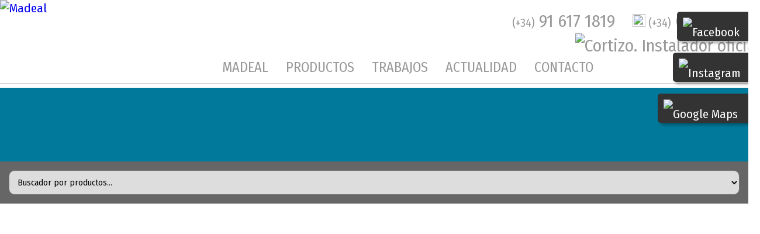

--- FILE ---
content_type: text/html; charset=UTF-8
request_url: https://www.madeal.net/madeal-carpinteria-aluminio-producto-detalle.php?nid=168
body_size: 3040
content:
 <!DOCTYPE HTML PUBLIC "-//W3C//DTD HTML 4.01 Transitional//EN">
<html>
<head>
<meta http-equiv="Content-Type" content="text/html; charset=iso-8859-1" >
<title></title>
<link href="estilos/estilos.css" rel="stylesheet" type="text/css">
<meta name="viewport" content="width=device-width, initial-scale=1.0, maximum-scale=1.0, user-scalable=0" />
<link rel="shortcut icon" href="favicon.ico" type="image/x-icon" />

<meta property="og:title" content=""/>    
<meta property="og:url" content="https://www.madeal.net/"/>
<meta itemprop="image" content="https://panel.madeal.net/fotos/">
<meta property="og:image" content="https://panel.madeal.net/fotos/"/>
<meta property="og:site_name" content="Madeal, Carpinter&iacute;a de Aluminio en Madrid"/>  

<script src="https://cdn.jsdelivr.net/npm/jquery@3.5.1/dist/jquery.min.js"></script>

<link rel="stylesheet" href="https://cdn.jsdelivr.net/gh/fancyapps/fancybox@3.5.7/dist/jquery.fancybox.min.css" />
<script src="https://cdn.jsdelivr.net/gh/fancyapps/fancybox@3.5.7/dist/jquery.fancybox.min.js"></script>

<link rel="preconnect" href="https://fonts.googleapis.com">
<link rel="preconnect" href="https://fonts.gstatic.com" crossorigin>
<link href="https://fonts.googleapis.com/css2?family=Fira+Sans+Condensed:ital,wght@0,400;0,700;1,400;1,700&display=swap" rel="stylesheet">
<link rel='stylesheet' href='https://cdn.jsdelivr.net/npm/@fancyapps/fancybox@3.5.6/dist/jquery.fancybox.min.css'>

<link href="https://unpkg.com/aos@2.3.4/dist/aos.css" rel="stylesheet">
<script src="https://unpkg.com/aos@2.3.4/dist/aos.js"></script>

<script type="text/javascript">
function MM_goToURL() { //v3.0
  var i, args=MM_goToURL.arguments; document.MM_returnValue = false;
  for (i=0; i<(args.length-1); i+=2) eval(args[i]+".location='"+args[i+1]+"'");
}
</script>

     <!-- Include jQuery.mmenu .css files -->
      <link type="text/css" href="menu/jquery.mmenu.all.css" rel="stylesheet" />

      <!-- Include jQuery and the jQuery.mmenu .js files -->
      <script type="text/javascript" src="menu/jquery-1.8.3.min.js"></script>
      <script type="text/javascript" src="menu/jquery.mmenu.all.min.js"></script>

      <!-- Fire the plugin onDocumentReady -->
      <script type="text/javascript">
         jQuery(document).ready(function( $ ) {
            $("#menu").mmenu({
               "slidingSubmenus": false
			   
            });
         });
      </script>
</head>

<body>
<div class="page">

<div id="flotante">
<ul>
<li id="menu_responsive"><a href="#menu"><img src="https://panel.madeal.net/img/menu_responsive.png" alt="Menu" border="0"  /><span>Men&uacute;</span></a></li>
<li><a href="https://www.facebook.com/MadealCarpinteriaAluminio" target="_blank"><img src="https://panel.madeal.net/img/icono_facebook.png" alt="Facebook"><span>Facebook</span></a></li>
<li><a href="https://www.instagram.com/madeal_aluminioypvc/" target="_blank"><img src="https://panel.madeal.net/img/icono_instagram.png" alt="Instagram"><span>Instagram</span></a></li>
<li><a href="https://goo.gl/maps/BHHt7wS2a6YJpi7DA" target="_blank"><img src="https://panel.madeal.net/img/icono_google_maps.png" alt="Google Maps"><span>Google Maps</span></a></li>
</ul>
</div>






<div id="cabecera">
<div class="caja1100">

<div id="cabecera_der">
<span style="font-size:20px">(+34)</span> 91 617 1819<img src="https://panel.madeal.net/img/icono_whatsapp.png" alt="Whatsapp" width="22" style="margin-left:30px; margin-right:5px" ><a href="https://api.whatsapp.com/send?phone=541122787909" target="_blank"><span style="font-size:20px">(+34)</span> 617 44 35 07</a><br />
<img src="https://panel.madeal.net/img/madeal instalador oficial cortizo.jpg" alt="Cortizo. Instalador oficial" />
</div>

<a href="index.php"><img src="https://panel.madeal.net/img/logo_madeal.jpg" alt="Madeal" name="logo" id="logo"  title="ir a Home"  border="0"/></a><img src="https://panel.madeal.net/img/madeal instalador oficial cortizo.jpg" alt="Cortizo. Instalador oficial" class="segundo_logo" />

<style type="text/css">
#botonera ul { /* all lists */
	padding: 0;
	margin: 0;
	list-style: none;
}
#botonera li { /* all list items */
	float: left;
	position: relative;
	z-index: 15;
	cursor:pointer;
}

#botonera li ul { /* second-level lists */
	display: none;
	position: absolute;
	top: 70px;
	left: 0px;
}
#botonera li>ul { /* to override top and left in browsers other than IE, which will position to the top right of the containing li, rather than bottom left */
	top: auto;
	left: auto;
}
#botonera li:hover ul, li.over ul { /* lists nested under hovered list items */
	display: block;
}
</style>

<script type="text/javascript"><!--//--><![CDATA[//><!--
startList = function() {
	if (document.all&&document.getElementById) {
		navRoot = document.getElementById("nav");
		for (i=0; i<navRoot.childNodes.length; i++) {
			node = navRoot.childNodes[i];
			if (node.nodeName=="LI") {
				node.onmouseover=function() {
					this.className+=" over";
				}
				node.onmouseout=function() {
					this.className=this.className.replace(" over", "");
				}
			}
		}
	}
}
window.onload=startList;

//--><!]]></script>


<div id="botonera">

<ul id="nav">

	<li class="botonera_seccion">MADEAL
    <ul class="caja_desplegable" style="width:350px">

<div class="col_linea">
<div class="botonera_linea">
<a href="/quienes_somos/1/madeal-carpinteria-aluminio-madrid" class="botonera_linea">Madeal</a></div>
		</div>          
<div class="col_linea">
<div class="botonera_linea">
<a href="/quienes_somos/2/fortalezas-madeal-madrid-carpinteria-aluminio" class="botonera_linea">Fortalezas</a></div>
		</div>          
	  </ul>
    </li>
	<li class="botonera_seccion">PRODUCTOS
  <ul class="caja_desplegable" style="width:350px">

<div class="col_linea">
<div class="botonera_linea">
<a href="/lineas/1/linea-aluminio-madeal-madrid" class="botonera_linea">Aluminio</a></div>
		&middot; <a href="/familias/1/ventanas-puertas-abisagradas-aluminio" class="botonera_familia">Ventanas y puertas abisagradas de aluminio</a><br />
&middot; <a href="/familias/3/ventanas-puertas-correderas-aluminio" class="botonera_familia">Ventanas y puertas correderas de aluminio</a><br />
&middot; <a href="/familias/4/fachadas-lucernarios-verandas-techos-moviles-aluminio" class="botonera_familia">Fachadas, lucernarios, verandas y techos móviles de aluminio</a><br />
&middot; <a href="/familias/5/proteccion-solar-seguridad-madeal" class="botonera_familia">Protección solar y seguridad</a><br />
&middot; <a href="/familias/10/vallas-chalet-aluminio" class="botonera_familia">Vallas para chalets de aluminio</a><br />
</div>          
<div class="col_linea">
<div class="botonera_linea">
<a href="/lineas/2/linea-pvc-madeal-madrid" class="botonera_linea">PVC</a></div>
		&middot; <a href="/familias/6/ventanas-puertas-abisagradas-pvc" class="botonera_familia">Ventanas y puertas abisagradas de PVC</a><br />
&middot; <a href="/familias/7/ventanas-puertas-correderas-pvc" class="botonera_familia">Ventanas y puertas correderas de PVC</a><br />
&middot; <a href="/familias/8/ventanas-puertas-elevables-pvc" class="botonera_familia">Ventanas y puertas elevables de PVC</a><br />
</div>          
<div class="col_linea">
<div class="botonera_linea">
<a href="/lineas/5/linea-panel-composite-madeal-madrid" class="botonera_linea">Panel Composite</a></div>
		&middot; <a href="/familias/9/sistemas-panel-composite-madeal" class="botonera_familia">Sistemas de panel composite</a><br />
</div>          
	  </ul>
	</li>
	<li class="botonera_seccion" onClick="MM_goToURL('parent','trabajos-realizados-madeal-madrid-carpinteria-aluminio.php');return document.MM_returnValue">TRABAJOS</li>
    <li class="botonera_seccion" onClick="MM_goToURL('parent','actualidad-madeal-madrid-carpinteria-aluminio.php');return document.MM_returnValue">ACTUALIDAD</li>
    <li class="botonera_seccion" onClick="MM_goToURL('parent','direccion-telefono-madeal-carpinteria-aluminio-madrid.php');return document.MM_returnValue">CONTACTO</li>
</ul>

</div>
<div style="clear:both"></div>
</div>

</div>




<div id="telefonos">

<span style="font-size:14px">(+34)</span> 91 617 1819<img src="https://panel.madeal.net/img/icono_whatsapp.png" alt="Whatsapp" width="22" style="margin-left:30px; margin-right:5px" ><a href="https://api.whatsapp.com/send?phone=541122787909" target="_blank"><span style="font-size:14px">(+34)</span> 617 44 35 071</a></div>

<div id="slogan">
<div data-aos="fade" data-aos-duration="1500" data-aos-delay="0" >Carpinter&iacute;a de Aluminio y PVC. Fabricando con Calidad al Mejor Precio, desde 1978.</div>
</div><div  id="selector_tipo">
<form action="madeal-carpinteria-aluminio-tipos.php" onchange="submit()" method="get" enctype="multipart/form-data">
        <select name="nid" id="Tipos">
          <option selected="selected">Buscador por productos...</option>
                    <option value="7">
            Celosía y lama decorativa de aluminio            </option>
                    <option value="6">
            Sistemas para fachadas            </option>
                    <option value="3">
            Sistemas para puertas            </option>
                    <option value="1">
            Sistemas para ventanas            </option>
                    <option value="4">
            Sistemas para ventanas y balconeras            </option>
                    <option value="8">
            Sistemas para ventanas y puertas            </option>
                    <option value="5">
            Sistemas para ventanas, balconeras y puertas            </option>
                    <option value="9">
            Vallas para chalets de aluminio            </option>
                  </select>
      </form>
</div>    <div class="contenido">
    <div class="caja1100 txt">
<div id="detalle_producto"> 
    <div class="flia"><a href="">

--- FILE ---
content_type: text/css
request_url: https://www.madeal.net/estilos/estilos.css
body_size: 4429
content:
@charset "utf-8";
body {
	font-family: "Fira Sans Condensed", sans-serif;
	margin: 0px;
	font-size: 21px;
	line-height: 1.4;
	color: #666;
}
.page {
	background-color: #FFF;
}

.body_fondo {
	background-image: url(https://panel.madeal.net/img/fondo_banner_foto.jpg);
	background-repeat: no-repeat;
	background-position: center top;
	background-size: 100%;
	background-attachment: fixed;
}
@media only screen and (max-width:620px) { 
.body_fondo {
	background-image: url(https://panel.madeal.net/img/fondo_banner_foto.jpg);
	background-repeat: no-repeat;
	background-position: center top;
	background-size: cover;
	background-attachment: fixed;
}
}
p {
	margin: 0px;
}

#flotante {
	position: fixed;
	z-index: 999;
	top: 0px;
	right: 0px;
	margin-top: 20px;
}
@media only screen and (max-width:620px) { 
#flotante {
	margin-top: 5px;
}
}
#flotante ul {
	list-style: none;
	margin: 0px;
	padding: 0px;
	}
#flotante li {
	float: right;
	clear: right;
	margin: 0px;
	padding: 0px;
					}
#flotante li img {
		margin:10px;
		float: left;
	}
	@media only screen and (max-width:620px) { 
#flotante li img {
	margin-right: 0px;
}
}
#flotante ul li a{
	display: block;
	background-color: #333333;
	border-top-left-radius: 5px;
	border-bottom-left-radius: 5px;
	color: #FFF;
	margin-bottom: 10px;
	text-align: center;
	-webkit-box-shadow: 4px 4px 4px 0px rgba(0,0,0,0.3);
	-moz-box-shadow: 4px 4px 4px 0px rgba(0,0,0,0.3);
	box-shadow: 4px 4px 4px 0px rgba(0,0,0,0.3);
	-webkit-transition: all 500ms ease;
	-o-transition: all 500ms ease;
	transition: all 500ms ease; /* Establecemos una transición a todas las propiedades */
	color: #FFF;
	text-decoration: none;
	height: 50px;
	line-height: 50px
}
#flotante ul li a:hover {
	padding-right: 20px;
}
#flotante ul li span {
   font-size: 1px;
   visibility:hidden;
   opacity: 0;
 -webkit-transition: opacity 600ms, visibility 600ms;
  transition: opacity 600ms, visibility 600ms;
	color:#335A8C;
}

#flotante ul li:hover span{
	font-size: 17px;
	visibility:visible;
	opacity: 1;
	color:#FFF;
}
#flotante .fb{
	display:none
}
#flotante #menu_responsive{
	display:none
}
@media only screen and (max-width:620px) { 
#flotante .fb{
	display:block
}
#flotante ul li a{
	height:34px;
	line-height:34px
}
#flotante li img {
margin: 7px;
		width:20px
	}
#flotante #menu_responsive{
	display:block
}	
}
.caja1100{
	width: 1300px;
	margin-left: auto;
	margin-right: auto;
}
.caja1100.txt{
	width: 1100px;
}
@media only screen and (max-width:620px) { 
.caja1100{
	width: 95%;
	margin-left: auto;
	margin-right: auto;
}
.caja1100.txt{
	width: 95%;
}
}
.contenido {
	padding-top: 40px;
	padding-bottom: 40px;
	clear: both;
	background-color: #FFF;
}
#cabecera {
	background-color: #FFF;
	position: fixed;
	top: 0px;
	width: 100%;
	z-index: 99;
	border-bottom-width: 1px;
	border-bottom-style: solid;
	border-bottom-color: #CCC;
	padding-bottom: 10px;
}

#logo {
	float: left;
}
.segundo_logo {
	display: none;
}
@media only screen and (max-width:620px) { 
.segundo_logo {
	margin-top: 55px;
	margin-left:20px;
	display:inline;
	width:100px
}
}
#cabecera #cabecera_der{
	float: right;
	text-align: right;
	font-size: 30px;
	color: #999;
	padding-top: 15px;
}
#cabecera #cabecera_der a{
	color: #999;
	text-decoration:none
}
#cabecera #cabecera_der a:hover{
	color: #666666;
}
@media only screen and (max-width:620px) {
#cabecera {
	position: static;
	text-align:center
	}
#cabecera #cabecera_der{
	display: none;
	}
}
#cabecera #cabecera_der .logo2{
	float: right;
	width: 120px;
	margin-left: 20px;
}
.logo3 {
	display: none;
}
@media only screen and (max-width:620px) { 
#logo {
	float: none;
	margin-top: 10px;
	width: 55%;
	margin-left:5%;
	max-width:209px
}
.logo3 {
	display: inline;
	width: 35%;
	margin-right:5%;
	max-width:150px
}
}
#botonera {
	clear: both;
	padding-left: 350px;
}
@media only screen and (max-width:620px) { 
#botonera {
	display: none;
}
}
#nav{
	margin: 0px;
	padding-top: 0px;
	padding-right: 0px;
	padding-bottom: 0px;
	
}
#nav .botonera_seccion {
	display: inline;
	list-style-type: none;
	font-size: 24px;
	color: #999;
	cursor: pointer;
	margin-left: 30px;
}
#nav .botonera_seccion .link {
	color: #999;
	text-decoration: none;
}
#nav li.botonera_seccion:hover {
	color: #00799B;
}

#nav .caja_desplegable {
	padding-top: 10px;
}
#nav .col_linea {
	line-height: 25px;
	text-align: left;
	line-height: 25px;
	color: #FFF;
	margin-bottom: 1px;
	border-radius: 5px;
	font-size: 20px;
	color: #FFF;
	padding: 10px;
	background-color: #333;
}
#nav .botonera_linea{

}
#nav .botonera_familia{
	padding-top: 2px;
	padding-bottom: 2px;
	font-size: 15px;
}
#nav .botonera_linea a{
	color:#FFF;
	text-decoration:none
}
#nav .botonera_linea a:hover{
	color: #CCCCCC;
}
#nav .botonera_familia {
	color: #FFF;
	text-decoration: none
}
#nav a.botonera_familia:hover{
	color: #CCC
}
#slogan {
	text-align: center;
	font-size: 33px;
	color: #FFFFFF;
	padding-top: 40px;
	padding-bottom: 40px;
	background-color: #00799B;
	min-width: 1300px;
	margin-top: 150px;
}
#telefonos {
	display:none
}
@media only screen and (max-width:620px) { 
#slogan {
	font-size: 25px;
	padding-top: 30px;
	padding-bottom: 30px;
	min-width: 0px;
	margin-top: 0px;

}
#telefonos {
	display: block;
	margin-top: 0px;
	text-align: center;
	padding-top: 10px;
	padding-bottom: 10px;
	color: #FFF;
	background-color: #00799B;
	font-size: 22px;
	border-bottom-width: 1px;
	border-bottom-style: solid;
	border-bottom-color: #CEEAF2;
}
}
#telefonos a{
	color: #FFF;
	text-decoration:none

}
.bloque_prod_home {
	cursor: pointer;
	width: 403px;
	margin-right: 15px;
	margin-left: 15px;
	height: 300px;
	position: relative;
	float: left;
	margin-bottom: 20px;
}
@media only screen and (max-width:620px) { 
.bloque_prod_home {
	float: none;
	width:100%;
	max-width: 390px;
	margin-right: auto;
	margin-left: auto;
	height: 300px;
	position: relative;
}
}
.bloque_prod_home .foto {
	height: auto;
	width: 100%;
	height: 300px;
	object-fit: cover;
	border-radius: 10px;
}
.bloque_prod_home .titulo {
	font-size: 32px;
	color: #FFFFFF;
	position: absolute;
	z-index: 5;
	background-color: #999999;
	text-align: center;
	width: 100%;
	opacity: 0.9;
	bottom: 0;
	border-radius: 10px;
}
.bloque_prod_home .titulo p{
	padding: 15px;
}
div.bloque_prod_home:hover .titulo {
	background-color: #00799B;
}

.bloque_prod {
	cursor: pointer;
	float: left;
	width: 295px;
	margin-right: 15px;
	margin-left: 15px;
	height: 295px;
	margin-bottom: 30px;
	position: relative;
}
@media only screen and (max-width:620px) { 
.bloque_prod {
	float: none;
	width:100%;
	max-width: 295px;
	margin-right: auto;
	margin-left: auto;
	height: 295px;
	position: relative;
}
}
.bloque_prod .foto {
	height: auto;
	width: 100%;
	height: 295px;
	object-fit: cover;
	border-radius:10px
}
.bloque_prod .titulo {
	font-size: 20px;
	color: #FFFFFF;
	position: absolute;
	z-index: 5;
	background-color: #999999;
	text-align: center;
	width: 100%;
	opacity: 0.9;
	bottom: 0;
	border-radius: 10px;
}
.bloque_prod .titulo p{
	padding: 15px;
}
div.bloque_prod:hover .titulo {
	background-color: #00799B;
}



.bloque_trabajo {
	cursor: pointer;
	float: left;
	width: 390px;
	margin-right: 15px;
	margin-left: 15px;
	height: 390px;
	margin-bottom: 30px;
	position: relative;
}

.bloque_trabajo .foto {
	height: auto;
	width: 100%;
	height: 390px;
	object-fit: cover;
	border-radius: 10px
}
@media only screen and (max-width:620px) { 
.bloque_trabajo {
	float: none;
	width:100%;
	max-width: 295px;
	margin-right: auto;
	margin-left: auto;
	height: 295px;
	position: relative;
}
.bloque_trabajo .foto {
	height: 295px;
}
}
.bloque_trabajo .titulo {
	font-size: 20px;
	color: #FFFFFF;
	position: absolute;
	z-index: 5;
	background-color: #999999;
	text-align: center;
	width: 100%;
	opacity: 0.9;
	bottom: 0;
	border-radius: 10px;
}
.bloque_trabajo .titulo p{
	padding: 15px;
}
div.bloque_trabajo:hover .titulo {
	background-color: #00799B;
}

.bloque_noticias  {
	float: left;
	width: 390px;
	height: 550px;
	margin-bottom: 30px;
	cursor: pointer;
	margin-right: 20px;
	margin-left: 20px;
	border: 1px solid #CCC;
	border-radius: 10px;
	padding-bottom: 15px
}
@media only screen and (max-width:620px) { 
.bloque_noticias  {
	float: none;
	max-width: 330px;
	width: auto;
	height: auto;
	margin-right: auto;
	margin-left: auto;
}
}
div.bloque_noticias:hover  {
	background-color: #EBEBEB;
}

.bloque_noticias .foto {
	width: 360px;
	height: 300px;
	object-fit: cover;
	margin: 15px;
	border-radius: 10px;
}
@media only screen and (max-width:620px) { 
.bloque_noticias .foto {
	width: 300px;
	height: 300px;
}
}
.bloque_noticias .fecha {
	color: #999;
	padding-right: 15px;
	padding-left: 15px;
	font-size: 18px;
}
.bloque_noticias .titulo {
	padding-right: 15px;
	padding-left: 15px;
	font-size: 25px;
	color: #00799B;
	padding-bottom: 5px;
	clear: both
}
.bloque_noticias .subtitulo {
	color: #999;
	padding-right: 15px;
	padding-left: 15px;
}
.bloque_noticias .texto {
	padding-top:10px;
	padding-right: 15px;
	padding-left: 15px;
}

.tit_home {
	font-size: 40px;
	color: #999;
	padding-top:60px;
	margin-bottom: 40px;
	text-align: center;
	clear:both
}
.tit_home a{
	color: #999;
	text-decoration:none
}
.tit_home a:hover{
	text-decoration:underline
}
#banner_foto {
	text-align:center;
	color:#FFF;
	font-size:50px;
	padding-top:120px;
	padding-bottom:120px;
	text-shadow: 1px 1px 2px black, 0 0 1em black, 0 0 0.2em black;
}
@media only screen and (max-width:620px) { 
#banner_foto {
	padding-top:80px;
	padding-bottom:80px;
}
}
#pie {
	background-color: #666666;
	color: #FFF;
	padding-top: 60px;
	padding-bottom: 60px;
}
#pie .bloque_dire{
	padding-bottom: 30px;
	float: left;
	width: 780px;
}
#pie a{
	color:#fff;
	text-decoration:none
}
#pie a:hover{
	text-decoration:underline
}
#pie .fb-page{
	float: right;
}


@media only screen and (max-width:620px) { 
#pie {
	text-align: center;
	min-width: 0px;
}
#pie .bloque_dire{
	float:none;
	padding-right:0px;
	width:auto
}
#pie .fb-page{
	display: none;
}
}
#pie .bloque_dire .titulo {
	font-size: 25px;
}
#pie .botonera_pie{
	display:inline
}

@media only screen and (max-width:620px) { 
#pie .botonera_pie{
	display:none
}
}
#pie .subbotonera {
	padding-bottom: 10px;
	font-size: 16px;
}

#pie .copy {
	text-align: center;
	clear: both;
	padding-top: 50px;
}
@media only screen and (max-width:620px) { 
#pie .copy {
	padding-top: 0px;
}
}
#pie .logos{
	padding-top: 60px;
	padding-bottom: 60px
}
@media only screen and (max-width:620px) { 
#pie .logos img{
	width:100%;
	max-width:444px
	}
}

#animacion {
	background-color:#FFF
}
#mini_banners {
	clear: both;
}
#mini_banners .caja_mini_banners {
	width: 33%;
	padding-top: 20px;
	padding-bottom: 20px;
	float: left;
	text-align: center;
	border: 1px solid #FFF;
	border-radius: 10px
}
@media only screen and (max-width:620px) { 
#mini_banners .caja_mini_banners {
	width: 100%;
	float: none;
	text-align: center;
}
}
#mini_banners div.caja_mini_banners:hover {
}
#mini_banners .foto {
	height: 150px;
	width: 150px;
	margin-bottom: 10px;
}
#mini_banners .titulo {
	font-size: 25px;
	color: #00799B;
	padding-right: 20px;
	padding-left: 20px;
	padding-bottom: 10px;
}
#mini_banners .texto {
	color: #666;
	padding-right: 20px;
	padding-left: 20px;

}










.bloque_nove{
	border-bottom-width: 1px;
	border-bottom-style: solid;
	border-bottom-color: #FFF;
	background-color: #DBDEC9;
	padding: 15px;
}
.bloque_nove .cajafoto {
	float: left;
}
.bloque_nove .cajafoto .foto {
	height: auto;
	width: 200px;
	margin-right: 15px;
}
.bloque_nove .novedad {
	position: absolute;
	z-index: 5;
}
.bloque_nove .titulo {

}
.bloque_nove .titulo a{
	font-size: 18px;
	color: #4F5A1E;
	text-decoration: none;
}
.bloque_nove .titulo a:hover{
	text-decoration: underline;
}
.bloque_nove .texto {
	color: #666;
	padding-top: 5px;
}
.bloque_nove .bt_mas {
	margin-left: 10px;
}
.bloque_nove a.bt_mas:hover {
	text-decoration: none;
}


#menu li {
	background-color:#666
}
#menu li a{
	font-size: 18px;
	color: #FFF;
	text-decoration: none;
	text-transform: uppercase;
}
#menu li a:hover {

}
#menu li li {
	background-color: #999;
}

.foto_banda {
	width: 100%;
	height: 600px;
	object-fit: cover;
	min-width: 1300px;
}
@media only screen and (max-width:620px) { 
.foto_banda {
	height: 200px;
	min-width: 0px;
	margin-top: 190px;
}
}
.seccion {
	font-size: 45px;
	color: #00799B;
	margin-bottom: 50px;
	font-weight: normal;
	text-align: center;
	padding: 0px;
	margin-top: 20px;
	margin-right: 0px;
	margin-left: 0px;
	text-transform: uppercase;
}
.seccion.interior {
	margin-bottom: 0px;
}
@media only screen and (max-width:620px) { 
.seccion {
	font-size: 40px;
}
}
.titulo_relacion {
	color: #CCC;
	font-size: 40px;
	padding-top: 60px;
	text-align: center;
	text-transform: uppercase;
	border-top-width: 1px;
	border-top-style: solid;
	border-top-color: #CCC;
	margin-top:40px
}
@media only screen and (max-width:620px) { 
.titulo_relacion {
	font-size: 35px;
}
}
.punteo {
	padding-top: 15px;
	padding-bottom: 15px;
	padding-left: 50px;
}
.img_izq {
	float: left;
	margin-right: 20px;
	margin-bottom: 5px;
}
.img_der {
	float: right;
	margin-bottom: 5px;
	margin-left: 20px;
}
.destacado {
	font-size: 25px;
	color: #00799B;
	text-decoration: none;
}
a.destacado:hover {
	text-decoration: underline;
}
.flia  {
	text-align:center
}
.flia a{
	color: #999;
	font-size: 20px;
	text-decoration: none;
}
.flia a:hover{
	color: #666;
}
#detalle_producto .titulo {
	font-size: 30px;
	color: #00799B;
}
#detalle_producto .fecha {
	color: #999999;
}
#detalle_producto .subtitulo {
	color: #999999;
}
#detalle_producto .precio {
	font-size: 18px;
	color: #999;
	margin-top: 10px;
	line-height: 27px;
}
#detalle_producto .precio .bt_comprar {
	background-color: #4F5A20;
	float: right;
	padding-right: 28px;
	padding-left: 10px;
	margin-left: 10px;
	background-image: url(https://panel.madeal.net/img/ico_cesta_blanco.png);
	background-repeat: no-repeat;
	background-position: right;
	line-height: 27px;
}
#detalle_producto .precio .bt_comprar a{
	font-size: 12px;
	color: #FFF;
	text-decoration: none;
}
#detalle_producto .precio .bt_comprar a:hover{
	color: #CCC;
}




#detalle_producto .imagenes {
	float: left;
	padding-bottom: 10px;
}

#detalle_producto .imagenes img {
	height: auto;
	width: 500px;
	margin-right: 30px;
	border-radius: 10px;
}
#detalle_producto .imagenes .video {
	margin-top: 20px;
	margin-right: 30px;
}
#detalle_producto .imagenes .video iframe{
	width:500px;
	height:250px
}
@media only screen and (max-width:620px) { 
#detalle_producto .imagenes {
	float: none;
	padding-bottom: 30px;
}
#detalle_producto .imagenes img {
	width: 100%;
	margin-right: 0px;
}
#detalle_producto .imagenes .video {
	margin-right: 0px;
}
#detalle_producto .imagenes .video iframe{
	width:100%;
}
}
#detalle_producto .texto {
	color: #666;
	padding-top: 30px;
}
#detalle_producto .texto a , #detalle_producto .texto_destacado a{
	color: #00799B;
}
#detalle_producto .texto a:hover, #detalle_producto .texto_destacado a:hover {
	text-decoration: none;
}
#detalle_producto .texto_destacado {
	color: #666;
	padding: 20px;
	background-color: #E6E6E6;
	clear: both;
	border-radius: 10px;
	margin-top: 40px;
}

#detalle_producto .tipo {
	margin-top: 40px;
	padding-top: 20px;
	padding-bottom: 20px;
	padding-left: 20px;
	border: 1px solid #CCC;
	border-radius: 10px;
	clear:both
}
#detalle_producto .tipo a {
	color: #00799B;
	text-decoration:none
}
#detalle_producto .tipo a:hover {
	text-decoration:underline
}
#detalle_producto .sector_descargas {
	clear: both;
	padding-top: 40px;
	margin-right: 100px;
	margin-left: 100px;
	padding-bottom: 20px;
}
.sector_descargas .tit_descargas {
	float: left;
}

#detalle_producto .bt_descarga {
	border-bottom-width: 1px;
	border-bottom-style: solid;
	border-bottom-color: #CCCCCC;
	padding: 10px;
	margin-left: 130px;
}
@media only screen and (max-width:620px) { 
#detalle_producto .sector_descargas {
	margin-right: 0px;
	margin-left: 0px;
}
.sector_descargas .tit_descargas {
	float: none;
	width:70px;
	display:block;
	margin:auto
}

#detalle_producto .bt_descarga {
	margin-left: 0px;
}
}
#detalle_producto .bt_descarga a{
	color: #00799B;
	text-decoration: none;
	font-size: 17px;
}
#detalle_producto .bt_descarga a:hover {
	color: #666;
}
.titulo_galeria {
	font-size: 14px;
	color: #FFF;
	text-align: right;
	clear: both;
	padding-right: 10px;
	background-color: #666;
	line-height: 26px;
}
#detalle_producto .oferta_destacado {
	color: #900;
	margin-top: 5px;
	padding-top: 2px;
	padding-bottom: 2px;
	padding-left: 5px;
	border-left-width: 5px;
	border-left-style: solid;
	border-left-color: #900;
	font-size: 13px;
	font-weight: bold;
}
#detalle_producto .titulo_oferta {
	color: #373737;
	font-size: 17px;
	line-height: 17px;
}


.galeria  {
	margin-top: 40px;
	background-color: #F2F2F2;
	text-align: center;
	padding: 7px;
	clear: both;
	border-radius: 10px
}
.galeria img {
	height: 200px;
	width: 200px;
	margin: 7px;
	object-fit: cover;
	border-radius:10px
}

.volver  {
	font-size: 16px;
	text-align: center;
	padding-bottom: 50px
}
.volver a {
	color: #999;
	text-decoration: none;
}
.volver a:hover {
	color: #666;
}

.familia_productos  {
	padding-top: 30px;
}

.familia_productos a {
	color: #999;
	text-decoration: none;
	font-size: 14px;
}
.familia_productos a:hover {
	color: #4F5A1E;
}
#detalle_redes_hor {
	clear: both;
	color: #999;
	font-size: 16px;
	line-height: 30px;
	background-color: #F2F2F2;
	margin-top:50px;
	min-width:1300px
}
#detalle_redes_hor .caja1100{
	padding-top: 30px;
	padding-bottom: 30px;
	background-image: url(https://panel.madeal.net/img/icono_share.png);
	background-repeat: no-repeat;
}
@media only screen and (max-width:620px) {
#detalle_redes_hor {
	min-width:0px
} 
#detalle_redes_hor .caja1100{
	text-align:center
}
}
#detalle_redes_hor .rsociales img {
	margin-right: 5px;
}
#detalle_redes_hor .primera {
	margin-left:170px
}
@media only screen and (max-width:620px) { 
#detalle_redes_hor .primera {
	margin-left:0px
}
}
.bloque_novedades {
	padding-top: 20px;
	padding-bottom: 20px;
	border-bottom-width: 1px;
	border-bottom-style: dotted;
	border-bottom-color: #CCC;
}
.bloque_novedades .fecha {
	font-size: 12px;
	color: #9C9B9B;
}

.bloque_novedades .titulo {
	font-size: 20px;
	color: #4F5A20;
	text-decoration: none;
}

.bloque_novedades .subtitulo {
	color: #9C9B9B;
	font-size: 13px;
	line-height: 18px;
}

.bloque_novedades .foto {
	height: auto;
	width: 200px;
	float: left;
	margin-right: 20px;
}
.bloque_novedades .foto_oferta {
	height: auto;
	width: 200px;
	float: right;
	margin-left: 20px;
}

.bloque_novedades .texto {
	margin-top: 10px;
	color: #666;
	font-size: 13px;
	line-height: 18px;
}
.bloque_novedades .texto a {
	color: #4F5A20;
}
.bloque_novedades .texto a:hover {
	text-decoration: none;
}
.bloque_novedades .bt_mas  {
	color: #4F5A20;
	text-decoration: underline;
	padding-left: 10px;
}
.bloque_novedades .bt_mas a:hover {
	text-decoration: none;
}
.celda_contacto {
	color: #666;
	background-color: #E6E6E6;
	border-bottom-width: 1px;
	border-bottom-style: solid;
	border-bottom-color: #FFF;
	clear: both;
	padding: 10px;
}
.caja {
	font-size: 14px;
	color: #666;
	background-color: #FFF;
	font-family: "Trebuchet MS", Arial, Helvetica, sans-serif;
	border: 1px solid #FFF;
	width: 100%;
}
.bt_enviar {
	font-size: 15px;
	color: #FFFFFF;
	background-color: #00799B;
	border: 1px solid #fff;
	margin-top: 10px;
	padding-right: 30px;
	padding-left: 30px;
	font-family: "Trebuchet MS", Arial, Helvetica, sans-serif;
	cursor:pointer;
	text-decoration: none;
}
.peque {
	font-size: 13px;
	color: #666;
}
.peque a {
	color: #666;
}
.peque a:hover {
	text-decoration: none;
}
#banner_pro {
	border: 1px dotted #CCC;
	font-size: 20px;
	color: #4F5A20;
	text-align: center;
	padding-right: 120px;
	padding-left: 10px;
	background-image: url(https://panel.madeal.net/img/banner_zona_profesional.jpg);
	background-repeat: no-repeat;
	height: 190px;
	margin-top: 30px;
	line-height: 23px;
	cursor:pointer;
}
form {
	margin: 0px;
	padding: 0px;
}
.bt_form {
	text-decoration: none;
	float: left;
	padding-right: 15px;
	padding-left: 15px;
	background-color: #999;
	margin-left: 30px;
}
.bt_form a{
	font-size: 13px;
	color: #FFF;
	text-decoration: none;
}
#detalle_producto .bloque_producto {
}
.bloque_producto .foto {
	float: left;
	height: auto;
	width: 60px;
	margin-right: 15px;
}

.subtitulonove {
	font-size: 17px;
	color: #4F5A1E;
	clear: both;
	padding-top: 20px;
	padding-bottom: 10px;
}
#legal {
	font-size: 13px;
	color: #666;
	margin: 20px;
	background-color: #FFF;
	background-image: none;
	line-height: 18px;
}
.titulo_legal{
	font-size: 18px;
	color: #333;
}
#legal a {
	color: #4F5A1E;
	text-decoration: none;
}
#legal a:hover {
	text-decoration: underline;
}

.bloque_cookie {
	margin-bottom: 30px;
	padding-bottom: 30px;
	border-bottom-width: 1px;
	border-bottom-style: solid;
	border-bottom-color: #CCC;
}
.bloque_cookie .titulo_cookie{
	font-size: 27px;
	color: #00799B;
	padding-bottom: 5px;
	font-weight: 200;
}
.mapa {
	padding-top:60px
}

.mapa iframe {
	width: 100%;
	height: 300px;
	border-radius: 10px;
}
.fortalezas_banda {
	background-image: url(https://panel.madeal.net/img/banner_fortalezas.jpg);
	background-repeat: no-repeat;
	background-position: center center;
	padding-top: 100px;
	padding-bottom: 100px;
	font-size: 40px;
	color: #FFF;
	text-align: center;
	background-size: cover;
	cursor: pointer;
	text-shadow: 1px 1px 2px black, 0 0 1em black, 0 0 0.2em black;
	min-width:1300px
}
@media only screen and (max-width:620px) { 
.fortalezas_banda {
	min-width:0px
}
}
.bloque_cookie {
	margin-bottom: 30px;
	padding-bottom: 30px;
	border-bottom-width: 1px;
	border-bottom-style: solid;
	border-bottom-color: #CCC;
}
.bloque_cookie .titulo_cookie{
	font-size: 25px;
	color: #00799B;
	padding-bottom: 5px;
}
#selector_tipo {
	background-color: #666;
	padding: 15px;
	text-align: center;
	clear: both;
}
#selector_tipo select{
	font-family: "Fira Sans Condensed", sans-serif;
	margin: 0px;
	font-size: 15px;
	max-width: 1300px;
	width: 100%;
	padding: 10px;
	margin-left: auto;
	margin-right: auto;
	border-radius: 10px;
}

#lineas_home {
	background-color: #666;
	padding-top: 60px;
	padding-bottom: 50px;
}

#banner_cita {
	color: #FFFFFF;
	font-size: 30px;
	min-width: 1300px;
	border-top-width: 1px;
	border-top-style: solid;
	border-top-color: #00799B;
	background-color: #FFFFFF;
}
#banner_cita .caja1100{
	background-image: url(https://panel.madeal.net/img/fondo_contacto.jpg);
	background-repeat: no-repeat;
	background-position: right top;
}
@media only screen and (max-width:620px) { 
#banner_cita .caja1100{
	background-image: none;
	width:100%
}
}
#banner_cita .txt{
	padding-top: 50px;
	text-shadow: 2px 2px 8px #FFFFFF;
	color: #999;

}
#banner_cita .break{
	padding-left:50px;
	display:inline
}
@media only screen and (max-width:620px) { 
#banner_cita .break{
	width:0px;
	display:block
}
}
#banner_cita .pq{
	padding-right: 500px;
	padding-bottom: 50px
}
@media only screen and (max-width:620px) { 
#banner_cita .pq{
	padding-right:0px;
	padding-bottom: 0px
}
}
#banner_cita .gde{
	font-size: 45px;
	color: #00799B;
}
#banner_cita .img_banner {
	display:none
}

@media only screen and (max-width:620px) { 
#banner_cita {
	font-size: 24px;
	text-align: center;
	background-image: none;
	min-width: 0px;
	color: #FFF
}
#banner_cita .txt{
	padding-bottom: 30px;
	padding-top: 30px;
	}
#banner_cita .gde{
	font-size: 35px;

}
#banner_cita .img_banner {
	display:block
}
}
#banner_cita .tel {
	font-size: 35px;
}
#banner_cita a {
	color: #999;
	text-decoration: none;
	font-size: 35px;
	padding-right: 10px;
	padding-left: 0px;
	font-style: normal;
}
@media only screen and (max-width:620px) { 
#banner_cita a {
	font-size: 22px;
}
}
#banner_cita a:hover {
	color: #6D8E95;
	border-top-color: #6D8E95;
	border-right-color: #6D8E95;
	border-bottom-color: #6D8E95;
	border-left-color: #6D8E95;
}
#banner_cita .llamar {
	font-size:30px
}
#banner_cita .icono_descarga {
	float: left;
	cursor: pointer;
	margin-right: 10px;
}
@media only screen and (max-width:620px) { 
#banner_cita .llamar {
	font-size:23px
}
#banner_cita .icono_descarga {
	float: none;
	display: inline;
	margin-right: 0px;
	text-align:center
}
}
.logos {
	text-align: center;
	clear: both;
	padding-top: 30px;
	padding-bottom: 30px;
	min-width:1400px
}
.logos img {
	margin: 5px;
	display: inline;
}
@media only screen and (max-width:620px) { 
.logos {
	min-width:0px
}
}